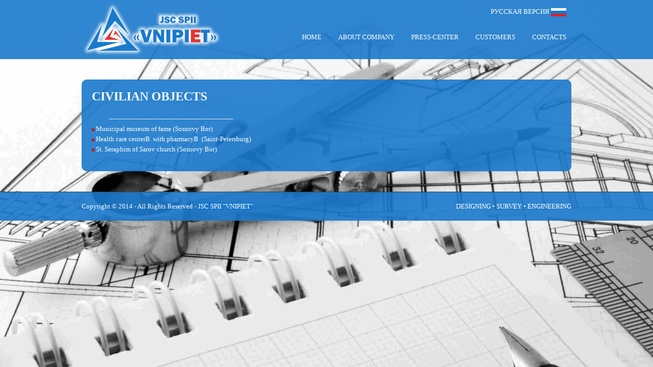

--- FILE ---
content_type: text/html; charset=UTF-8
request_url: http://en.vnipiet.ru/index.php?id=26
body_size: 1218
content:
<!DOCTYPE html>
<html>
<head>
<title>Civilian objects | JSC SPII "VNIPIET"</title>
<meta charset="utf-8">
<link rel="stylesheet" href="manager/templates/modernist/layout/styles/layout.css" type="text/css">
</head>
<body id="top">
<div class="wrapper row1"> 
  <header style="padding-top: 5px; padding-bottom: 5px;" id="header" class="clear"> 
    <div id="logo">
      <a href="http://en.vnipiet.ru/"><img src="img/logo4.png"></a>
    </div>
    <nav style="float: right;">
      <ul>
      <li>
      <a href="http://ru.vnipiet.ru">РУССКАЯ ВЕРСИЯ <img src="img/lang_ru.gif"></a></p>
      </li>
      </ul>
    </nav>
    <nav>
<ul><li class="first"><a href="http://en.vnipiet.ru/" title="Home">Home</a></li>
<li><a href="index.php?id=2" title="About Company">About company</a><ul><li class="first"><a href="index.php?id=3" title="Historical background">Historical background</a></li>
<li><a href="index.php?id=4" title="Strategy">Strategy</a></li>
<li><a href="index.php?id=10" title="Production departments">Production departments</a></li>
<li><a href="index.php?id=5" title="Social policy">Social policy</a></li>
<li><a href="index.php?id=11" title="Licenses and certificates">Licenses and certificates</a></li>
<li class="last"><a href="index.php?id=13" title="Youth policy">Youth policy</a></li>
</ul></li>
<li><a href="index.php?id=9" title="Press-center">Press-center</a></li>
<li><a href="index.php?id=8" title="Customers/Partners">Customers</a></li>
<li class="last"><a href="index.php?id=7" title="Contacts">Contacts</a></li>
</ul>
    </nav>
  </header>
</div>
<div class="wrapper row2">
  <main id="container" class="clear"> 
    <!-- container body --> 
    <!-- ########################################################################################## -->
    <div id="content" class="clear">
      <div class="spacer"> 
        <h1>Civilian objects</h1>
<p> ------------------------------------------------------------- <br /><img src="img/li.gif" alt="" /> Municipal museum of fame (Sosnovy Bor)<br /><img src="img/li.gif" alt="" /> Health care centerВ  with pharmacyВ  (Saint-Petersburg)<br /><img src="img/li.gif" alt="" /> St. Seraphim of Sarov church (Sosnovy Bor)</p>
      </div>
    </div>
    <!-- ########################################################################################## --> 
    <!-- / container body -->
    <div class="clear"></div>
  </main>
</div>
<!-- ################################################################################################ --> 
<!-- ################################################################################################ --> 
<!-- ################################################################################################ -->
<div class="wrapper row4">
  <div id="copyright" class="clear"> 
    <!-- ################################################################################################ -->
    <p class="fl_left">Copyright &copy; 2014 - All Rights Reserved - <a href="http://en.vnipiet.ru/">JSC SPII "VNIPIET"</a></p>
    <p class="fl_right">DESIGNING • SURVEY • ENGINEERING</p>
    <!-- ################################################################################################ --> 
  </div>
</div>
<!-- JAVASCRIPTS --> 
<!-- <script src="http://code.jquery.com/jquery-latest.min.js"></script> --> 
<script src="manager/templates/modernist/layout/scripts/jquery-latest.min.js"></script> 
<script src="manager/templates/modernist/layout/scripts/jquery.defaultvalue.js"></script> 
<script>
$(document).ready(function () {
    $("#cf_name, #cf_email, #cf_subject, #cf_message").defaultvalue("Full Name", "Email Address", "Subject", "Message");
});
</script>
</body>
</html>

--- FILE ---
content_type: text/css
request_url: http://en.vnipiet.ru/manager/templates/modernist/layout/styles/layout.css
body_size: 16114
content:
@charset "utf-8";
/*
Template Name: The Modernist
Author: <a href="http://www.os-templates.com/">OS Templates</a>
Author URI: http://www.os-templates.com/
Licence: Free to use under our free template licence terms
Licence URI: http://www.os-templates.com/template-terms
File: Layout CSS
*/

@import url("framework.css");
@import url("slider.css");


/* Rows
---------------------------------------------------------------------------------------------------------------*/
.row0, .row0 a{}
/*.row1{border-top:5px solid;}*/
.row2, .row2 a{}
.row3{border-bottom:1px solid;}
.row4{border-top:1px solid;}


/* Header
---------------------------------------------------------------------------------------------------------------*/
#header{padding:40px 0;}
#header:after{display:block; visibility:hidden; height:0; clear:both; content:"";}

#header #logo{float:left;}
#header #logo h1, #header #logo p{font-weight:normal; font-style:normal; text-transform:none;}
#header #logo h1{font-size:28px; line-height:22px;}
#header #logo p{margin:0; padding:0; font-size:11px;}


/* Content Area
---------------------------------------------------------------------------------------------------------------*/
#container{padding:40px 0; line-height:1.6em;}
#container h1, #container h2, #container h3, #container h4, #container h5, #container h6{font-weight: bold; margin-bottom:20px;}
#container section{display:block; width:100%; margin:0 0 40px 0; padding:0;}
#container .last{margin:0;}
#container .more{text-align:right;}

.spacer{display:block; padding:20px;}

/* Content */
#content{}

/* Comments */
#comments ul{margin:0 0 40px 0; padding:0; list-style:none;}
#comments li.comment_odd, #comments li.comment_even{margin:0 0 10px 0; padding:15px; list-style:none;}
#comments article, #comments header{display:block; width:100%;}
#comments figure{float:right; margin:0 0 10px 10px; padding:3px; text-align:center;}
#comments figure img{float:inherit;}
#comments header address{font-weight:bold;}
#comments header time{font-size:smaller;}
#comments article section{margin:0; padding:0;}
#comments article section p{margin:10px 5px 10px 0; padding:0;}

/* Right Column */
.sidebar{}
.sidebar h2{padding-bottom:8px; font-size:16px; text-transform:uppercase; text-align:left;}
.sidebar .sdb_holder{margin-bottom:50px;}
.sidebar .sdb_holder:last-child{margin-bottom:0;}


/* Footer
---------------------------------------------------------------------------------------------------------------*/
#footer{padding:30px 0; font-size:12px; line-height:1.6em;}
#footer:after{display:block; visibility:hidden; height:0; clear:both; content:"";}

#footer h2.title{margin-bottom:30px; text-transform:none;}

/* Blogposts */
#footer article header, #footer article address, #footer article time, #footer article p{margin:0; padding:0;}
#footer article p{margin-top:10px;}
#footer article .header h2{font-size:14px; font-weight:bold; text-transform:none;}
#footer article address, #footer article time{font-size:10px; font-style:normal;}

/* Quick Links */
#footer nav ul li{margin:10px 0 0 0; padding:0 0 10px 0;}
#footer nav ul li:first-child, #footer nav ul li.first{margin-top:0;}
#footer nav ul li a{padding:0 0 0 10px; background-position:left center; background-repeat:no-repeat;}


/* Copyright
---------------------------------------------------------------------------------------------------------------*/
#copyright{padding:20px 0;}
#copyright p{margin:0; padding: 0;}


/*-------------------------------------------------------------------------------------------------------------*/
/*-------------------------------------------------------------------------------------------------------------*/
/*-------------------------------------------------------------------------------------------------------------*/
/*-------------------------------------------------------------------------------------------------------------*/
/*-------------------------------------------------------------------------------------------------------------*/


/* Navigation
---------------------------------------------------------------------------------------------------------------*/

nav ul{margin:0; padding:0; list-style:none;}

/* Top Navigation */
#header nav{display:block; float:right; margin:0; padding:0; clear:right;}
#header nav ul{}
#header nav ul li{display:inline-block; margin-left:10px; text-transform:uppercase;}
#header nav ul li:first-child{margin-left:0;}
#header nav ul li li{margin:0; padding:0; border:none; text-align:left; font-style:normal;}
#header nav ul li li:first-child{margin:0;}
#header nav ul li a:link, #header nav ul li a:visited, #header nav ul li a:hover{display:block; margin:0; padding:10px 10px;}
#header nav ul li a:hover, #header nav ul li.active a{}
#header nav ul li ul li a:link, #header nav ul li ul li a:visited{float:none; width:150px; margin:0; padding:7px 10px; text-transform:none; font-weight:normal;}
#header nav ul li ul li a:hover{}
#header nav ul ul{z-index:9999; position:absolute; left:-999em; height:auto; width:170px; padding:0;}
#header nav ul ul a{width:140px;}
#header nav ul li:hover ul{left:auto;}
#header nav ul li:hover{position:static;}

/* Right Column Navigation */
.sidebar nav{display:block; width:100%; margin-bottom:30px;}
.sidebar nav ul{margin:0; padding:0; list-style:none;}
.sidebar nav li{margin:0; padding:0;}
.sidebar nav ul ul, .sidebar nav ul ul ul, .sidebar nav ul ul ul ul, .sidebar nav ul ul ul ul ul{border-top:none; padding-top:0;}
.sidebar nav a{display:block; margin:0; padding:5px 10px 5px 20px; color:#FFFF00; background-position:10px center; background-repeat:no-repeat; text-decoration:none;}
.sidebar nav a:hover{}
.sidebar nav ul ul a, .sidebar nav ul ul ul a, .sidebar nav ul ul ul ul a, .sidebar nav ul ul ul ul ul a{background-repeat:no-repeat;}
.sidebar nav ul ul a{padding-left:40px; background-position:30px center;}
.sidebar nav ul ul ul a{padding-left:50px; background-position:40px center;}
.sidebar nav ul ul ul ul a{padding-left:60px; background-position:50px center;}
.sidebar nav ul ul ul ul ul a{padding-left:70px; background-position:60px center;}


/* Forms
---------------------------------------------------------------------------------------------------------------*/
form, fieldset, legend{margin:0; padding:0; border:none;}
legend{display:none;}
input, textarea, select{resize:none; outline:none; font-size:12px; font-family:Georgia,"Times New Roman",Times,serif;}

#comments form{display:block; width:100%;}
#comments form input{width:170px; padding:2px; margin:5px 5px 0 0;}
#comments form textarea{width:98%; padding:2px; overflow:auto;}
#comments form p{margin:5px 0;}
#comments form #submit, #comments form #reset{margin:0; padding:5px; cursor:pointer;}

#footer label{display:none;}
#footer input, #footer textarea{display:block; width:205px; margin:0 0 10px 0; padding:10px; border:none;}
#footer textarea{height:90px; overflow:auto;}
#footer button{padding:8px; font-size:13px; font-weight:bold; text-transform:uppercase; border:none; cursor:pointer;}


/* Tables
---------------------------------------------------------------------------------------------------------------*/
table{width:100%; border-collapse:collapse; table-layout:auto; vertical-align:top; margin-bottom:15px;}
table thead th{border-collapse:collapse; text-align:center; table-layout:auto; vertical-align:middle;}
table tbody td{vertical-align:top; border-collapse:collapse;}
table thead th, table tbody td{padding:5px; border-collapse:collapse;}
table tbody tr.light{}
table tbody tr.dark{}


/* Gallery
---------------------------------------------------------------------------------------------------------------*/
#showcase{display:block; width:100%;}
#showcase h2{display:block; position:relative; width:100%; margin-bottom:45px; text-align:center; text-transform:uppercase; font-size:32px;}
#showcase h2:before{display:inline-block; position:absolute; top:50%; left:0; width:100%; content:""; z-index:-1;}
#showcase h2 span{padding:5px 15px;}

#showcase ul{margin:0; padding:0; list-style-type:none;}
#showcase ul li{display:block; position:relative; float:left; width:300px; margin:0 0 30px 30px;}
#showcase ul li:first-child, #showcase ul li.first{margin-left:0;}
#showcase ul li figure{}
#showcase ul li a{display:block; font-size:14px;}
#showcase ul li a strong{display:block; position:absolute; bottom:5px; left:5px; width:270px; margin:0; padding:5px 10px; text-align:center; font-weight:normal; text-transform:uppercase;}
#showcase ul li a:hover strong{display:none;}


/* Homepage
---------------------------------------------------------------------------------------------------------------*/
#homepage{display:block; width:100%;}

#services{display:block; margin:0; padding:0;}
#services:after{display:block; visibility:hidden; height:65px; clear:both; content:"";}
#services ul, #services img, #services h2, #services p{display:block; margin:0; padding:0; list-style:none;}
#services ul li{display:inline-block; float:left; width:225px; margin:0 0 0 20px; padding:0; text-align:center;}
#services ul li:first-child{margin-left:0;}
#services h2, #services p{display:block; margin:0; padding:0;}
#services h2{margin-bottom:25px;}
#services a{display:block; padding:160px 20px 20px 20px;}
#services a h2{font-size:32px;}
#services a:hover, #services a:hover h2{}
#services a.service{background-position:0 0; background-repeat:no-repeat;}
#services a.s-1{background-image:url("images/icons/icon-1.png"); background-position:-185px 20px;}
#services a.s-1:hover{background-position:46px 20px;}
#services a.s-2{background-image:url("images/icons/icon-2.png"); background-position:-180px 20px;}
#services a.s-2:hover{background-position:51px 20px;}
#services a.s-3{background-image:url("images/icons/icon-3.png"); background-position:-180px 20px;}
#services a.s-3:hover{background-position:51px 20px;}
#services a.s-4{background-image:url("images/icons/icon-4.png"); background-position:-170px 20px;}
#services a.s-4:hover{background-position:61px 20px;}


/* Group CSS3 Attributes
---------------------------------------------------------------------------------------------------------------*/
#header nav ul li a, #header nav ul li ul li a, #slider_content footer a, #showcase h2 span, #content, .sidebar, #comments input, #comments textarea, #comments button, #footer input, #footer textarea, #footer button{-moz-border-radius:10px; -webkit-border-radius:10px; border-radius:10px;}

#showcase ul li:nth-child(3n+1){margin-left:0;}
#showcase ul li a:hover{-webkit-transition:border-color 400ms ease-in; -moz-transition:border-color 400ms ease-in; -ms-transition:border-color 400ms ease-in; -o-transition:border-color 400ms ease-in; transition:border-color 400ms ease-in;}

#services a:hover, #services a:hover h2{-webkit-transition:background-color 400ms ease-in; -moz-transition:background-color 400ms ease-in; -ms-transition:background-color 400ms ease-in; -o-transition:background-color 400ms ease-in; transition:background-color 400ms ease-in;}


/*-------------------------------------------------------------------------------------------------------------*/
/*-------------------------------------------------------------------------------------------------------------*/
/*-------------------------------------------------------------------------------------------------------------*/
/*-------------------------------------------------------------------------------------------------------------*/
/*-------------------------------------------------------------------------------------------------------------*/


/* Colours
---------------------------------------------------------------------------------------------------------------*/

body{
	color:#FFFFFF;
	background:url("images/bbg.jpg") top center no-repeat fixed #1a79cc;
	-webkit-background-size:cover;
	-moz-background-size:cover;
	-o-background-size:cover;
	background-size:cover;
	}

.imgholder, .imgl, .imgr, .imgc{border-color:#D6D6D6;}

/* Rows */
.wrapper a{color:#FFFF00; background-color:transparent;}
.row1{color:#FFFFFF; border-color:#e43431;}
.row2, .row2 a{}
.row3{color:#FFFF00; background-color:#303030; border-color:#000000;}
.row3 a{color:#e43431; background-color:#303030;}
.row4{border-color:#3A3A3A;}
.row4, .row4 a{color:#FFFFFF; background-color:hsla(208, 77%, 45%, 0.9);}
.row1, #content, .sidebar{background-color:hsla(208, 77%, 45%, 0.9);}
.row1, #showcase ul li figure a strong, #content, .sidebar{
	/* THIS IS THE HSLA EQUIVALENT FOR INTERNET EXPLORER - DO NOT DELETE */
	filter:progid:DXImageTransform.Microsoft.gradient(startColorstr=#7F000000, endColorstr=#7F000000);
	-ms-filter:"progid:DXImageTransform.Microsoft.gradient(startColorstr=#7F000000, endColorstr=#7F000000)";
	}

/* Header */
#header #logo h1 a{color:#FFFFFF; background-color:transparent;}

/* Content Area */
#comments li.comment_odd{color:#666666; background-color:#F7F7F7;}
#comments li.comment_odd a{color:#e43431; background-color:#F7F7F7;}
#comments li.comment_even{color:#666666; background-color:#E8E8E8;}
#comments li.comment_even a{color:#e43431; background-color:#E8E8E8;}
#comments figure{border:1px solid #DEDACB;}

.sidebar h2{border-bottom:2px solid #666666;}

/* Footer */
#footer nav ul li{border-bottom:1px solid #404040;}
#footer nav ul li a{background-image:url("images/arrow.gif");}
#footer figure.imgholder{border-color:#555555;}

/* Navigation */
#header nav ul li a:link, #header nav ul li a:visited, #header nav ul li a:hover{color:#FFFFFF; background-color:transparent;}
#header nav ul li a:hover, #header nav ul li.active a, li.active a{color:#FFFFFF; background-color:#e43431;}
#header nav ul li ul li a:link, #header nav ul li ul li a:visited{color:#FFFFFF; background-color:#0a3051;}
#header nav ul li ul li a:hover{color:#FFFFFF; background-color:#e43431;}

.sidebar nav a{color:#FFFFFF; background-image:url("images/file.gif"); border-bottom:1px solid #666666;}
.sidebar nav a:hover{color:#FFFFFF; background-color:#0a3051;}
.sidebar nav ul ul a, .sidebar nav ul ul ul a, .sidebar nav ul ul ul ul a, .sidebar nav ul ul ul ul ul a{background-image:url("images/black_file.gif"); background-color:transparent;}

/* Forms */
#comments form input, #comments form textarea{border:1px solid #CCCCCC;}
#comments form #submit, #comments form #reset{color:#666666; background-color:#F7F7F7;}

#footer input, #footer textarea{color:#FFFF00; background-color:#222222;}
#footer button{color:#FFFFFF; background-color:#e43431;}

/* Tables */
table, table thead th, table tbody td{border:1px solid #CCCCCC;}
table thead th{color:#FFFFFF; background-color:#666666;}
table tbody td{border-width:1px 1px;}
table tbody tr.light{color:#666666; background-color:#F7F7F7;}
table tbody tr.dark{color:#666666; background-color:#E8E8E8;}

/* Gallery */
#showcase h2:before{border-top:3px solid #303030;}
#showcase h2 span{color:#FFFFFF; background-color:#303030;}
#showcase ul li a{color:#FFFFFF; background-color:transparent; border:5px solid #FFFFFF;}
#showcase ul li figure a strong{background-color:hsla(208,77%,45%,0.5);}
#showcase ul li a:hover{
	border-color:hsla(139,39%,61%,0.5);
	/* THIS IS THE HSLA EQUIVALENT FOR INTERNET EXPLORER - DO NOT DELETE */
	-ms-filter: "progid:DXImageTransform.Microsoft.gradient(startColorstr=#7F74C28D,endColorstr=#7F74C28D)";
	filter: progid:DXImageTransform.Microsoft.gradient(startColorstr=#7F74C28D,endColorstr=#7F74C28D);
	}

/* Homepage */
#homepage #services a{border:1px solid #E4E4E4; color:#FFFF00; background-color:#1a79cc;}
#homepage #services a h2{color:#333333; background-color:#FFFFFF;}
#homepage #services a:hover, #homepage #services a:hover h2{color:#FFFFFF; background-color:#e43431; border-color:#e43431;}

/* Slider */
#slider h1, #slider h2, #slider h3, #slider h4, #slider h5, #slider h6{color:#FFFFFF; background-color:transparent;}
#slider_content ul li figure figcaption footer a{color:#FFFFFF; background-color:#e43431;}
#featured-item-prev, #featured-item-next{background-image:url("images/carousel/prev_next.png"); background-color:transparent;}

.spacer p {
    text-indent: 30px;
}

--- FILE ---
content_type: text/css
request_url: http://en.vnipiet.ru/manager/templates/modernist/layout/styles/framework.css
body_size: 2122
content:
@charset "utf-8";
/*
Template Name: The Modernist
Author: <a href="http://www.os-templates.com/">OS Templates</a>
Author URI: http://www.os-templates.com/
Licence: Free to use under our free template licence terms
Licence URI: http://www.os-templates.com/template-terms
File: Framework CSS
*/

html{overflow-y:scroll;}

body{margin:0; padding:0; font-size:13px; font-family:Georgia, "Times New Roman", Times, serif;}

.clear:after{display:block; visibility:hidden; height:0; clear:both; content:"";}

a{outline:none; text-decoration:none;}

.fl_left{float:left;}
.fl_right{float:right;}

img{width:auto; max-width:100%; height:auto; margin:0; padding:0; border:none; line-height:normal; vertical-align:middle;}
.imgholder, .imgl, .imgr{padding:4px; border:1px solid; text-align:center;}
.imgl{float:left; margin:0 15px 15px 0; clear:left;}
.imgr{float:right; margin:0 0 15px 15px; clear:right;}


/* Generalise
-----------------------------------------------------------------------------------*/
h1, h2, h3, h4, h5, h6{margin:0; padding:0; font-size:24px; text-transform:uppercase; font-weight:normal; line-height:normal;}

address{font-style:normal;}

.wrapper{display:block; width:100%; margin:0; padding:0; text-align:left; word-wrap:break-word;}
#header, #container, #footer, #copyright{display:block; width:960px; margin:0 auto;}


/* HTML 5 Overrides
-----------------------------------------------------------------------------------*/
address, article, aside, figcaption, figure, footer, header, main, nav, section{display:block; margin:0; padding:0;}


/* Grid
-----------------------------------------------------------------------------------*/
.one_quarter, .two_quarter, .three_quarter{display:block; float:left; margin:0 0 0 20px;}
.one_quarter{width:225px;}
.two_quarter{width:470px;}
.three_quarter{width:715px;}

.one_third, .two_third{display:block; float:left; margin:0 0 0 30px;}
.one_third{width:300px;}
.two_third{width:630px;}

.first, .one_quarter:first-child, .two_quarter:first-child, .three_quarter:first-child, .one_third:first-child, .two_third:first-child{margin-left:0;}
.first{clear:left;}

--- FILE ---
content_type: text/css
request_url: http://en.vnipiet.ru/manager/templates/modernist/layout/styles/slider.css
body_size: 3389
content:
@charset "utf-8";
/*
Template Name: The Modernist
Author: <a href="http://www.os-templates.com/">OS Templates</a>
Author URI: http://www.os-templates.com/
Licence: Free to use under our free template licence terms
Licence URI: http://www.os-templates.com/template-terms
File: Slider CSS
*/

#slider{display:block; position:relative; width:860px; height:430px; margin:0 auto; padding:0 50px 20px 50px; overflow:hidden; line-height:1.6em;}
#slider:after{display:block; visibility:hidden; height:0; clear:both; content:"";}
#slider a, #slider ul, #slider img{margin:0; padding:0; max-width:none; border:none; outline:none; list-style:none; text-decoration:none;}
#slider h1, #slider h2, #slider h3, #slider h4, #slider h5, #slider h6{margin:0 0 20px 0; padding:0; font-size:28px; text-transform:none;}

/* ----------------------------------------------Start Carousel-------------------------------------*/

#slider_content, #slider_content li{display:block; width:860px; height:430px; margin:0; padding:0; list-style:none; overflow:hidden;}
#slider_content li{position:relative;}

/* ----------------------------------------------Carousel Content-------------------------------------*/

#slider_content ul li figure img, #slider_content ul li figure .grayscale_wrapper{display:block; position:relative; float:right;}

#slider_content ul li figure figcaption{display:block; float:left; width:325px; margin:80px 0 0 0; padding:0; overflow:hidden;}
#slider_content ul li figure figcaption p{margin:0 0 20px 0; padding:0; text-indent: 30px;}
#slider_content ul li figure figcaption footer{}
#slider_content ul li figure figcaption footer a{display:inline-block; padding:5px 10px;}

/* ----------------------------------------------Previous & Next Buttons-------------------------------------*/

#featured-item-prev, #featured-item-next{display:block; position:absolute; top:201px; width:15px; height:28px; background-position:0 0; background-repeat:no-repeat; cursor:pointer; text-indent:-9999px;}
#featured-item-prev{background-position:0 100%; left:0;}
#featured-item-next{right:0;}

/* ---------------------------------------------------------------------------------------------------------- */
/* ---------------DO NOT CHANGE THE FOLLOWING CODE OTHERWISE THE FEATURED PANEL WONT WORK-------------------- */
/* ---------------------------------------------------------------------------------------------------------- */

/*
Product Name: jCarousel
Author: Jan Sorgalla
Author URI: http://sorgalla.com/jcarousel/
Licence: Dual licensed under the <a href="http://www.opensource.org/licenses/mit-license.php">MIT</a> and <a href="http://www.opensource.org/licenses/gpl-license.php">GPL</a> licenses.
*/

/* This is the visible area of you carousel. Set a width here to define how much items are visible. The width can be either fixed in px or flexible in %. Position must be relative! */
.jcarousel{position:relative; overflow:hidden;}

/* This is the container of the carousel items. You must ensure that the position is relative or absolute and that the width is big enough to contain all items. */
.jcarousel ul{width:600%; white-space:nowrap; overflow:hidden; position:relative; margin:0; padding:0; list-style:none;}

/* These are the item elements. jCarousel works best, if the items have a fixed width and height (but it's not required). */
.jcarousel li{float:left; white-space:normal;}